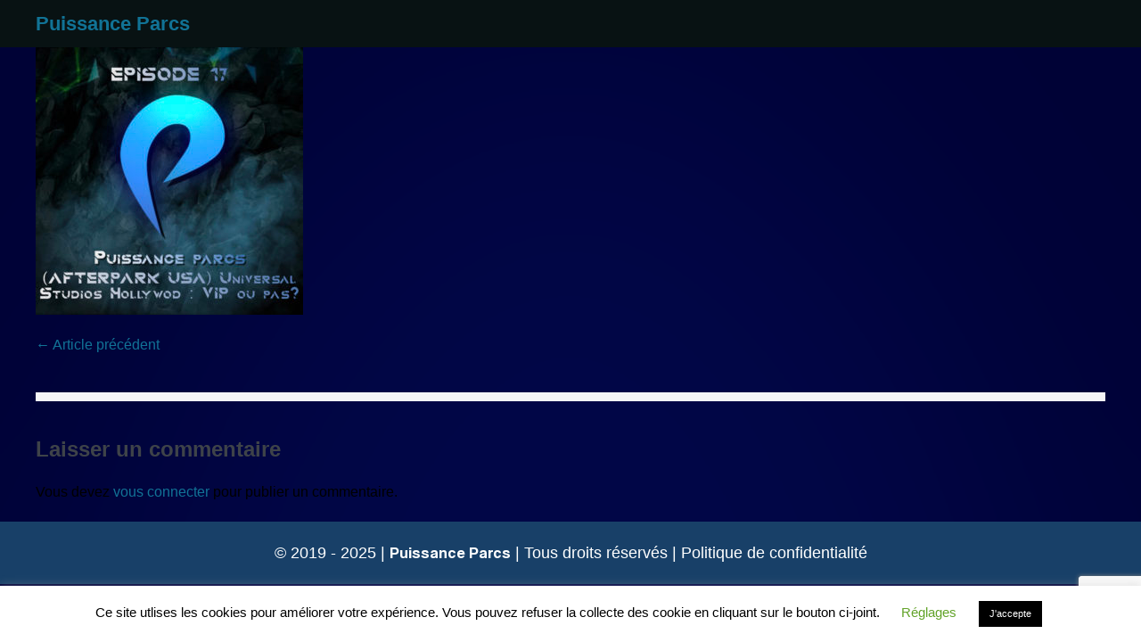

--- FILE ---
content_type: text/html; charset=utf-8
request_url: https://www.google.com/recaptcha/api2/anchor?ar=1&k=6LeTdpIeAAAAAP3zMIIZRgVZcWJW61mcBpIzn_0d&co=aHR0cHM6Ly9wdWlzc2FuY2VwYXJjcy5mcjo0NDM.&hl=en&v=TkacYOdEJbdB_JjX802TMer9&size=invisible&anchor-ms=20000&execute-ms=15000&cb=b0e8z4v2h6r0
body_size: 44955
content:
<!DOCTYPE HTML><html dir="ltr" lang="en"><head><meta http-equiv="Content-Type" content="text/html; charset=UTF-8">
<meta http-equiv="X-UA-Compatible" content="IE=edge">
<title>reCAPTCHA</title>
<style type="text/css">
/* cyrillic-ext */
@font-face {
  font-family: 'Roboto';
  font-style: normal;
  font-weight: 400;
  src: url(//fonts.gstatic.com/s/roboto/v18/KFOmCnqEu92Fr1Mu72xKKTU1Kvnz.woff2) format('woff2');
  unicode-range: U+0460-052F, U+1C80-1C8A, U+20B4, U+2DE0-2DFF, U+A640-A69F, U+FE2E-FE2F;
}
/* cyrillic */
@font-face {
  font-family: 'Roboto';
  font-style: normal;
  font-weight: 400;
  src: url(//fonts.gstatic.com/s/roboto/v18/KFOmCnqEu92Fr1Mu5mxKKTU1Kvnz.woff2) format('woff2');
  unicode-range: U+0301, U+0400-045F, U+0490-0491, U+04B0-04B1, U+2116;
}
/* greek-ext */
@font-face {
  font-family: 'Roboto';
  font-style: normal;
  font-weight: 400;
  src: url(//fonts.gstatic.com/s/roboto/v18/KFOmCnqEu92Fr1Mu7mxKKTU1Kvnz.woff2) format('woff2');
  unicode-range: U+1F00-1FFF;
}
/* greek */
@font-face {
  font-family: 'Roboto';
  font-style: normal;
  font-weight: 400;
  src: url(//fonts.gstatic.com/s/roboto/v18/KFOmCnqEu92Fr1Mu4WxKKTU1Kvnz.woff2) format('woff2');
  unicode-range: U+0370-0377, U+037A-037F, U+0384-038A, U+038C, U+038E-03A1, U+03A3-03FF;
}
/* vietnamese */
@font-face {
  font-family: 'Roboto';
  font-style: normal;
  font-weight: 400;
  src: url(//fonts.gstatic.com/s/roboto/v18/KFOmCnqEu92Fr1Mu7WxKKTU1Kvnz.woff2) format('woff2');
  unicode-range: U+0102-0103, U+0110-0111, U+0128-0129, U+0168-0169, U+01A0-01A1, U+01AF-01B0, U+0300-0301, U+0303-0304, U+0308-0309, U+0323, U+0329, U+1EA0-1EF9, U+20AB;
}
/* latin-ext */
@font-face {
  font-family: 'Roboto';
  font-style: normal;
  font-weight: 400;
  src: url(//fonts.gstatic.com/s/roboto/v18/KFOmCnqEu92Fr1Mu7GxKKTU1Kvnz.woff2) format('woff2');
  unicode-range: U+0100-02BA, U+02BD-02C5, U+02C7-02CC, U+02CE-02D7, U+02DD-02FF, U+0304, U+0308, U+0329, U+1D00-1DBF, U+1E00-1E9F, U+1EF2-1EFF, U+2020, U+20A0-20AB, U+20AD-20C0, U+2113, U+2C60-2C7F, U+A720-A7FF;
}
/* latin */
@font-face {
  font-family: 'Roboto';
  font-style: normal;
  font-weight: 400;
  src: url(//fonts.gstatic.com/s/roboto/v18/KFOmCnqEu92Fr1Mu4mxKKTU1Kg.woff2) format('woff2');
  unicode-range: U+0000-00FF, U+0131, U+0152-0153, U+02BB-02BC, U+02C6, U+02DA, U+02DC, U+0304, U+0308, U+0329, U+2000-206F, U+20AC, U+2122, U+2191, U+2193, U+2212, U+2215, U+FEFF, U+FFFD;
}
/* cyrillic-ext */
@font-face {
  font-family: 'Roboto';
  font-style: normal;
  font-weight: 500;
  src: url(//fonts.gstatic.com/s/roboto/v18/KFOlCnqEu92Fr1MmEU9fCRc4AMP6lbBP.woff2) format('woff2');
  unicode-range: U+0460-052F, U+1C80-1C8A, U+20B4, U+2DE0-2DFF, U+A640-A69F, U+FE2E-FE2F;
}
/* cyrillic */
@font-face {
  font-family: 'Roboto';
  font-style: normal;
  font-weight: 500;
  src: url(//fonts.gstatic.com/s/roboto/v18/KFOlCnqEu92Fr1MmEU9fABc4AMP6lbBP.woff2) format('woff2');
  unicode-range: U+0301, U+0400-045F, U+0490-0491, U+04B0-04B1, U+2116;
}
/* greek-ext */
@font-face {
  font-family: 'Roboto';
  font-style: normal;
  font-weight: 500;
  src: url(//fonts.gstatic.com/s/roboto/v18/KFOlCnqEu92Fr1MmEU9fCBc4AMP6lbBP.woff2) format('woff2');
  unicode-range: U+1F00-1FFF;
}
/* greek */
@font-face {
  font-family: 'Roboto';
  font-style: normal;
  font-weight: 500;
  src: url(//fonts.gstatic.com/s/roboto/v18/KFOlCnqEu92Fr1MmEU9fBxc4AMP6lbBP.woff2) format('woff2');
  unicode-range: U+0370-0377, U+037A-037F, U+0384-038A, U+038C, U+038E-03A1, U+03A3-03FF;
}
/* vietnamese */
@font-face {
  font-family: 'Roboto';
  font-style: normal;
  font-weight: 500;
  src: url(//fonts.gstatic.com/s/roboto/v18/KFOlCnqEu92Fr1MmEU9fCxc4AMP6lbBP.woff2) format('woff2');
  unicode-range: U+0102-0103, U+0110-0111, U+0128-0129, U+0168-0169, U+01A0-01A1, U+01AF-01B0, U+0300-0301, U+0303-0304, U+0308-0309, U+0323, U+0329, U+1EA0-1EF9, U+20AB;
}
/* latin-ext */
@font-face {
  font-family: 'Roboto';
  font-style: normal;
  font-weight: 500;
  src: url(//fonts.gstatic.com/s/roboto/v18/KFOlCnqEu92Fr1MmEU9fChc4AMP6lbBP.woff2) format('woff2');
  unicode-range: U+0100-02BA, U+02BD-02C5, U+02C7-02CC, U+02CE-02D7, U+02DD-02FF, U+0304, U+0308, U+0329, U+1D00-1DBF, U+1E00-1E9F, U+1EF2-1EFF, U+2020, U+20A0-20AB, U+20AD-20C0, U+2113, U+2C60-2C7F, U+A720-A7FF;
}
/* latin */
@font-face {
  font-family: 'Roboto';
  font-style: normal;
  font-weight: 500;
  src: url(//fonts.gstatic.com/s/roboto/v18/KFOlCnqEu92Fr1MmEU9fBBc4AMP6lQ.woff2) format('woff2');
  unicode-range: U+0000-00FF, U+0131, U+0152-0153, U+02BB-02BC, U+02C6, U+02DA, U+02DC, U+0304, U+0308, U+0329, U+2000-206F, U+20AC, U+2122, U+2191, U+2193, U+2212, U+2215, U+FEFF, U+FFFD;
}
/* cyrillic-ext */
@font-face {
  font-family: 'Roboto';
  font-style: normal;
  font-weight: 900;
  src: url(//fonts.gstatic.com/s/roboto/v18/KFOlCnqEu92Fr1MmYUtfCRc4AMP6lbBP.woff2) format('woff2');
  unicode-range: U+0460-052F, U+1C80-1C8A, U+20B4, U+2DE0-2DFF, U+A640-A69F, U+FE2E-FE2F;
}
/* cyrillic */
@font-face {
  font-family: 'Roboto';
  font-style: normal;
  font-weight: 900;
  src: url(//fonts.gstatic.com/s/roboto/v18/KFOlCnqEu92Fr1MmYUtfABc4AMP6lbBP.woff2) format('woff2');
  unicode-range: U+0301, U+0400-045F, U+0490-0491, U+04B0-04B1, U+2116;
}
/* greek-ext */
@font-face {
  font-family: 'Roboto';
  font-style: normal;
  font-weight: 900;
  src: url(//fonts.gstatic.com/s/roboto/v18/KFOlCnqEu92Fr1MmYUtfCBc4AMP6lbBP.woff2) format('woff2');
  unicode-range: U+1F00-1FFF;
}
/* greek */
@font-face {
  font-family: 'Roboto';
  font-style: normal;
  font-weight: 900;
  src: url(//fonts.gstatic.com/s/roboto/v18/KFOlCnqEu92Fr1MmYUtfBxc4AMP6lbBP.woff2) format('woff2');
  unicode-range: U+0370-0377, U+037A-037F, U+0384-038A, U+038C, U+038E-03A1, U+03A3-03FF;
}
/* vietnamese */
@font-face {
  font-family: 'Roboto';
  font-style: normal;
  font-weight: 900;
  src: url(//fonts.gstatic.com/s/roboto/v18/KFOlCnqEu92Fr1MmYUtfCxc4AMP6lbBP.woff2) format('woff2');
  unicode-range: U+0102-0103, U+0110-0111, U+0128-0129, U+0168-0169, U+01A0-01A1, U+01AF-01B0, U+0300-0301, U+0303-0304, U+0308-0309, U+0323, U+0329, U+1EA0-1EF9, U+20AB;
}
/* latin-ext */
@font-face {
  font-family: 'Roboto';
  font-style: normal;
  font-weight: 900;
  src: url(//fonts.gstatic.com/s/roboto/v18/KFOlCnqEu92Fr1MmYUtfChc4AMP6lbBP.woff2) format('woff2');
  unicode-range: U+0100-02BA, U+02BD-02C5, U+02C7-02CC, U+02CE-02D7, U+02DD-02FF, U+0304, U+0308, U+0329, U+1D00-1DBF, U+1E00-1E9F, U+1EF2-1EFF, U+2020, U+20A0-20AB, U+20AD-20C0, U+2113, U+2C60-2C7F, U+A720-A7FF;
}
/* latin */
@font-face {
  font-family: 'Roboto';
  font-style: normal;
  font-weight: 900;
  src: url(//fonts.gstatic.com/s/roboto/v18/KFOlCnqEu92Fr1MmYUtfBBc4AMP6lQ.woff2) format('woff2');
  unicode-range: U+0000-00FF, U+0131, U+0152-0153, U+02BB-02BC, U+02C6, U+02DA, U+02DC, U+0304, U+0308, U+0329, U+2000-206F, U+20AC, U+2122, U+2191, U+2193, U+2212, U+2215, U+FEFF, U+FFFD;
}

</style>
<link rel="stylesheet" type="text/css" href="https://www.gstatic.com/recaptcha/releases/TkacYOdEJbdB_JjX802TMer9/styles__ltr.css">
<script nonce="kgcTEA2KN-SVDpYDZF6AAg" type="text/javascript">window['__recaptcha_api'] = 'https://www.google.com/recaptcha/api2/';</script>
<script type="text/javascript" src="https://www.gstatic.com/recaptcha/releases/TkacYOdEJbdB_JjX802TMer9/recaptcha__en.js" nonce="kgcTEA2KN-SVDpYDZF6AAg">
      
    </script></head>
<body><div id="rc-anchor-alert" class="rc-anchor-alert"></div>
<input type="hidden" id="recaptcha-token" value="[base64]">
<script type="text/javascript" nonce="kgcTEA2KN-SVDpYDZF6AAg">
      recaptcha.anchor.Main.init("[\x22ainput\x22,[\x22bgdata\x22,\x22\x22,\[base64]/[base64]/[base64]/[base64]/[base64]/[base64]/YVtXKytdPVU6KFU8MjA0OD9hW1crK109VT4+NnwxOTI6KChVJjY0NTEyKT09NTUyOTYmJmIrMTxSLmxlbmd0aCYmKFIuY2hhckNvZGVBdChiKzEpJjY0NTEyKT09NTYzMjA/[base64]/[base64]/Ui5EW1ddLmNvbmNhdChiKTpSLkRbV109U3UoYixSKTtlbHNle2lmKFIuRmUmJlchPTIxMilyZXR1cm47Vz09NjZ8fFc9PTI0Nnx8Vz09MzQ5fHxXPT0zNzJ8fFc9PTQ0MHx8Vz09MTE5fHxXPT0yMjZ8fFc9PTUxMXx8Vz09MzkzfHxXPT0yNTE/[base64]/[base64]/[base64]/[base64]/[base64]\x22,\[base64]\\u003d\x22,\[base64]/Duns/wobDmH1Yw5tSwoPCmnvDnhp9FWjDgsOgWG7Dt10dw43DphbCmcOTdsKHLQpdw4rDgkLCnHVAwrfCmMO/NsODNMOnwpbDr8OCQlFND1LCt8OnJSXDq8KRKMKUS8KacDPCuFBewpzDgC/CoGDDojQTwp3Dk8KUwq3DvF5YesOcw6wvECgfwotkw4g0D8Olw703woMEPm9xwq1XesKQw6PDjMODw6YXAsOKw7vDqsOkwqotKzvCs8Krb8KLcj/DpjEYwqfDly/CowZmwrjClcKWAsKfGi3CtMKXwpUSDsOxw7HDhSYkwrcUMMOjUsOlw5rDscOGOMK3wpBABMO2KsOZHWRiwpbDrTjDvCTDvgjChWPCuBFjYGQgZlN7wprDssOOwr1aVMKgbsK4w4LDgXzChcKzwrMlPcK/YF9Cw4c9w4glJcOsKiU+w7MiLcKzV8O3YS3CnGpZbMOxI0PDjClKG8O2dMOlwrV2CsOwbcOWcMOJw74ZTAAoQCXCpEHCtCvCv3Z7E1PDrcKGwqnDs8O7FAvCtDXCg8OAw7zDpRDDg8Obw6lFZQ/CoUd0OG3CucKUemhIw6LCpMKeUlFgccK/UGHDlcKiXGvDhcKNw6x1FXdHHsOrLcKNHC1DL1bDlH7Cgio2w6/DkMKBwpV8Sw7CvlZCGsKpw77CrzzChXjCmsKJUsKswqoRE8K5J3xew6J/DsO/EwNqwpfDhXQ+XVxGw7/DhWY+wowcw5kAdH8MTsKvw4FJw51ia8Ktw4YRBsKDHMKzES7DsMOSWw1Sw6nCoMOzYA8gCSzDucOSw6R7BQ87w4oewozDqsK/e8O0w6Urw4XDrFnDl8KnwpHDt8OhVMOiXsOjw4zDocKjVsK1UsKowrTDjBnDpnnCo0N/DSfDgsOlwqnDng3CisOJwoJkw7vCiUI7w6DDpAcHbsKlc0PDt1rDnxDDribCm8Kfw7c+TcKmXcO4HcKSPcObwovCgcK/w4xKw5p7w55oX2PDmGLDvsKMOsO3w68xw5fDmHjDjMOAKEEbNMOhHcKJDzfChsOQMxcvFMKiwrJ4KmfDukdHwr8SXsKxOkopw5nDv2/[base64]/CsEVUSFtMLsOrwpbDhHdlw6UJU8K9EMOLwo7DtUvDkjDCosOdf8ODdRzCpMKawr3CvnkTw5xUwrJHN8Kewq0IYiHCj2AaeBZgasKhwpjChSlwYkQdwrLDusKSXMOiwrbDlUnDoXDCgsOywqAraxdfw4YIGsK6AcKHw7LDlUsqRsOswqt/WcOQwpnDiCnDh1jCqX0GU8Oew4MuwqNCw6IlQwfCq8OpYE8ZI8KpelgEwoshLVzCocKCwqpGQsOtwoU/wq7CmsK9w6QuwqDDtCbCjMKowqQxw5XCicKJwrxNw6I5VsKaYsKpOi8IwrvCu8K5wqfDnlTDlEMkwqzDvjoiMMKCXUsPw7tcwpRXE0/Dl1NAwrFHwqXCh8OOwqvCnX81YMKQw6nDv8KaTMOYbsOEw5AWw6XCh8OCTMKWRsOzTMOFaDrCrUpvw5LDrcOxw7DCmQPDnsOOw7FgUULDnEMsw4MgVQTCojbDgsKheU1zSMOXCsKEwovDvWVxw67Chw/[base64]/w7JAwprDsn4owqTCvjstM8OUwr7CosK9b3rCt8OQBcOsOcKJNzwNakDCjMK4e8KTwqxlw4nCrBImwqo7w7vCjcK+YEdwRhoowp/DjynCl23ClFXDqsOnMcKQw4TDlQTDicKwSDbDlzJNw6QSb8KZwpnDusOsDMOewozChsK3LWrCqF/CvCvCmGTDqCoOw5AuVsOWfsKIw7IiYcKLwrvCj8Kww5Y+K2rDlMOyNGtNBsO5a8OHVg3CukXCo8O/w4sqaWvCjw1NwqgUOcO8XnlbwoPCsMOTI8KhwpLChyVyLcKQcFw3TMOgchDDjsK9aVzDqcKnwoBrU8Kxw4XDkMOcOXMpYiLDhFdrasKfahbCs8OXwrPDlcOBFcKvw55QYMKNYMOFanJQKDHDri5vw6YwwrrDq8O5C8ORQcO4c1xIVDbCuxgDwojCvWnDhnoecXJow6B/ZMOgw4QZTRbCg8OdZcK9VMOQM8KDTE9HbF3DnkTDvcOmYcKlYcOswrHCvBHClcKSTjcOX2PCqcKYVy8nE2wxGcKcw77Dkh/Cl2LDrDgJwqMEwpbDqwXCixdCScO0w7PDqRvDvsKCEDjCnThlwqnDscOBw5s8wqRrU8Otw5HCjcKsBlcOWC/Cl34OwpI7w4d+McKYwpDDmcOSw54uw4ECZyMzR07Co8KfAzjCnMOlQ8OEDmrCo8K1wpXDucKQNMKSwr1fUVM1wrHDjcOqZHnCncOXw7HCi8KvwrgXOsKMfUwsJUVULcOAesK3esOsXx/CoxPCu8OSw7t/Gj/[base64]/DncKhw5XCq3HDt8KzEcKnwrHCu8KUeCfDkMKUwoXCmznCiX0Bw7LDhQMNw7tmYhbCs8Kjw4bDmXfCtjbChMK2wrNQw6kTw5EbwqkswrbDtRFpLsOlbsOTw6LChGFfw6xxwp8PdMOiw7DCumjCnMK7MMOsYcKAwrnDsU/DoipqwpfCvMO+w7UHwoFOw5nCsMOfTBvDh0dxJU/DpA/CmFTDqDR4OhDCmMK/Lw5awqTCm0/[base64]/[base64]/DoELCn8KOw6zCnnl5QMKcwo91w7DDmmbDjsKqwqkIwp8yaHvDjU4jADXDncKiQsOYIsORwoPDrBN1W8Ogwoh0w6DCk3pkZ8Odwrhhwq/Dt8KMwq1vwoAZPwRuw4QsKS3Cv8K9wq4cw6jDpkE1wrQHEgBLR3TCr05/w6XDisKzcMKgCMODVUDCgsKYw6fDiMKOwqhbw4JrHifCphjDqw5jwqHCiWU6C0DDqxlNQR8Ww6rCjcKuwqtVw6PChcK9GsO7MMKGDMKwIHZuwozDsjvCujXCpyHCiGjDusK1KMOJAXoXIRJuCMOZw6V5w6BcR8KfwrPDvkEZJx5Vw5/CiTJSSmrCvT4jw7fCjQAkUMKTQcKIwrfDl2JLwqUyw6/[base64]/JS7DkAoRwqXCh8OcJWpla2w/[base64]/DsMOmwqB+Kkl4w7MmQVjDscK2Wxcbbk0nYEJmDR5fwrt4wqrClhU/w6wJw5oGwo9bw6Qdw6EYwqIow7/DkwzCozVjw5jDqEVDIjQ6ZicYw4BTbFAVWjTCmcObw7LCkmDDqD/CkynCq1ZrAUF5U8OywrXDli16esOaw5dLwoDDg8KAw7B+wqYfAsKJX8OpLSXCn8Kww6FaEcK3w59iwqfCoCbDmMO1JSbClloxPVDCrsOiQcK2w4cSw5DDgMOcw5PCqsKgNsOvwqV7w5bCkRzCsMOKwqXDrMK/wqNFwq5/WmlpwpUKLsOkNMOzwqIvw77CpsOSw64VOi7Cp8O2w5rCtQ3DpcKoCcKKw4PDjcO1w6/DgcKow63Dmw0bJF4ZAMOxTzfDpDfDjWYLUkc0U8OBw5PDrcK3ZsKDw5MxFsOGH8KiwrgPwqUOfcKqw6oPwoTCgFUsRmQdwpHCqn7Dm8KiOWvCgsKew6Ixwp/Ct1zDplo5wpERHMOJw6c4w5cjczLCkMO3wq4LwrTDuH3CnHNUAkPDgsKiMRgKwqcgwqNWXyXDpj3DgMKWw7wMw4zDmAYfw6Q1wp5tN2HCncKmw4Adwoo4wrMJw5lhw549w6gwbFwIwqvCv17DhMOcwp/[base64]/DlWHCt2vCviDDiH8pOzXCicK2wq1aKcKBHTJWw7Yxw5wxwqTCqFUKAMKcw6/[base64]/[base64]/CpcOTwpzDt8KVdU3ChcO2UAQwLXg5w7vCjMKzaMKBbG/CqcOiRlNPbCQEw6wuQcKKwoLCtcObwoZrfcOVJEg4wrrCjzl3fMK7wqDCrm0+aRJvw63DmsOwEMOsw6jCmxBiS8KYTA/DtlLCsh0Mw6UkTMO+fsO1wrzDo2PDgEg6T8OcwoZcQ8O3w4vDkcKUwpxHKkYNwojDssOXYAxvFjzCgQxbbcOeLMK7JFxIw6vDvAPDmsO/WMODYcKSNsO5S8KYKcOGwrF1wqxgPDDDkAAVFEXDlifDji8KwpMSDixLeWUbcSfCnsKMUsO9L8Kzw7LDnynCgibDksKdw5rDgSliwpPCo8OPw4ZdFMKcQMK8wqzDuhXDswXDgixVOcKzXQjDlwAqRMK6w5EawqkFQcKLPSsuw7/DhCNBZ18/[base64]/ChyFPw5bDlmfCqFHCtG8Hw7s3woDCpWNLBEvDvEvCncKbw59iw5FrOMOww6DDgnnCu8O1wqlBw5vDo8Ovw6vDmg7Do8Ksw6M0UcO3Sg/DscOUwoNTaGJ/w6QvTsO9wq7CqnvCr8Oww5jCiwrClMO1cRbDgXXCvyPCkzt0NMOTe8OsecKCS8OEw4FAcsKed2NYw5tMM8KIw7fDsDcnQkN/fUoMw5nDvsKyw54jd8OwYik/WydVYsKdIgxcBnttJgRNwqgrRsO7w4MqwqbCucOxwrtnaQoXOsKSw6hawr3DucOGf8OmT8ORw4/CiMOZD0UEwofClcKnCcK7a8KswpTCmMOkwp0yQmkgLcOXHxctNx4swrjCgMKtTxZyDGwUEcK/[base64]/DuyrDtAEzw6fCucOtEsOiw7xiwrU+woDDucKCSn1TcnBpwoHDosOdw54ewrbDpFLCng52G2bCvcOAbUHDuMOOHV7Dg8KLcU7DkSjDh8OtCjrCjFnDq8K+wrdvfMOKJV5pw6VLwo7Cg8K/[base64]/[base64]/DqR0Zw7HCqDIWwpzDhE3DglgSw6zCncO0wrNNNQPDucOUwrwvCcKEQMKiw7BSIMOUahU4LW3CusKLf8OmZ8OsKQYEScK6acOHWU58aibDk8ORw5okbsOlRBM0S2J5w4jDsMOoEEvDsyzDuQHDlD/CoMKFw5A0McO1wr3CjDjCs8OkUQfDsX1CDzNOScKHT8K8WB/Cuw5dw5MsKS7CocKbw4nCl8OvJQJZw4LDl2sRaDXCgMKkwqnCqsOFw5/DnsKYw77DgMOYwpxQck/[base64]/Dl1IbwpDDs8Kbw7zCr8OOJMOhwo3DhsK/wpl4OsKyKxJOw6/DjsO6wr7CnnI6JzghQ8KWKWbDkMOTfSPDj8KewrbDpcKiw6rChsO3asKpw5PDkMOqYcK1dcKSwq8xDnHCj1BXUsKKw4vDpMKSZcOjdcO7w6k+IU/CgUrDmC9ofA1tWjxwM3cKwqoVw58CwrnCrMKbB8Kaw7DDkVxiNV8OccK1fQXDjcKww4LDkMKYbSTCoMKrNmDDjMObC2jDoy9iwo/CpWkdwo3DuC9fNxfDi8OhU3QaSiR8wonDmlNOEB87wp5ILsO8wqoNXcKAwosFw6IpX8OEwq/DhlYGwr/DiG3CncK+YjfCvcK/WsKXHMKGw53Dn8OXMGYuwoHDogJ7RsKRwo4DNxnClg5Yw6MQbT9pw4DCuTZCw7LCmMKdDMKzwqjDnyHDu0h+w4bDsH8veB5sQlfClQogEsOCJljDnsOYw5ILenRzw64MwqQPVXfCpsKPD0tSLjIZw5TChMOhIC3CrH/[base64]/DuMKiWMKawot0wr/DvRN6UX7DugnCmH1Icns7wozDoEzCh8O0JzbCnsK/QsKAUsKjMmbChcKiwrLDlsKPDhDCu1HDt0k2w6zCu8KQwpjClMOiw792RFvCpsKGw6suB8KTw47CkhXDpMOMw4HDr2lVS8KGwqEYUsO7wqjCvSdHBgHCoFAcw7zChcOJwogAQG3Cmw9kwqfCi3McBUfDuWBwfMOtwrt9BMOZcjJgw5nCqMO5w7nDvsK7w5vDs0TCisO/wq7CqxHDmcK7w6zDncKIw6NDSyLDoMKhwqLClsObM0wyQ2jCjMOwwpA/LMOze8OTwqtDZcKdwoB7wr7Du8Kkw6HDncKvw4rCsF/Dh37Cr17Dg8KlSMK5VMKxfMOvwp/DtcOxAkPCs01VwrUHwqg7w7fDgMKBwolXw6PCqSo/[base64]/[base64]/OsK7wqDCv33Ct8KCw63CscOzfsO2wo3DmsOzNnjCucKmKcOwwo8PJyoAFsO9w7lUA8OUwqbCly/DrcKQaAbDslHDucK0JcOnw7jDhMKCw6MDw5crwrIxw5AtwqbDgVpMw4HDrMOjQ11Bw74dwotLw7cXw6heNsKowprCrxdvGcKVfMOaw4HDkMKNaCbCi2rCqsOiMMK6fmnCmsOgwqHDtcOcS1nDtEASwqE/w4vCvUhSwpZvWgHDlMKYAcOUwpjCkR8swqE4DRHCoBPClzQvB8O4Kj7DkgjDhFXDp8K6c8K5L2fDvcOVQwYCesKFV17Cr8KKYsK1cMKxw69aNQjDhsOHXcKRSsOlw7fDh8KIw4nCqU/DglZGGcOLZT7DncKiw7EiwrbCg8Kmw7/CpyIJw6YewoTCphnDjSllRDFsL8KNw5/Dn8O9WsK/YMOSF8OyMxgDAiRsXMKWwotdHy7Ds8KHwrbCoHgkw7TCnHpIMcKqFgfDv8Klw6LDtsOKbAdEMcKAbHvCrVIQw4zCg8OSGsO0w5DCqy/CpwjDiUXDuSzCksKhw5bDlcKgwpstwoLCjWHDrcK2Bi5Uw7pEwq3DmsOuwp3CnMOcwoV9wqDDsMK6IlPCvGHDiH55F8KtV8OlGX5SbRXDs3Ujw6Q/woLDm00qwq0xw49fHx3DqcKkwpbDmsOObsOOOsO8S3LDoXjCo0/CmMKvJCTCnMKAGio4woHDuUzCucKzw5nDoBzCiWYNwoREVMOoRXsZwqQDEyXCiMKhw45vw7wPZDPDkXV/wrQIwqXDrGfDlMK3w5xPBRDDsTTCicKnFcK/w5Ryw7szFcOGw5fCogHDjjLDrsO6ZMOtDlrDtRwOAsOLIUoww5nCssOzeBnDt8K2w7cdRDLDh8KYw5LDvMOSw698HVzCkSbCisKFODlTFcOMQMKxw6zCq8OvK3siw54fw7LCjMKQUMOwT8KZw6gCWwTDi04+QcO8w79/w43DscOjTMKbwrrDigFYeUbDscKNwqjCkTPChsO0bcOJdMOSaQjCtcOkwpzDj8KXwr7DvsK/cz/DiWg7wqsuVMOiC8Ogd1jCiDI9JgUCwqvDikIicDZZUsKWU8KcwooxwrN8QMKTYyvDr1rCt8KGS0DCgRY4JsOYwqvCtW/[base64]/CgcKqwrnCkcOmdGzDrMKmwq4bHMOJw4nDv1Y6wpwKFyAnwo5ww5fDhMOpRBY/w5REw4DDh8KiN8Krw75FwpAFLcKUwpwgwrfDkDF2Oz5JwoAlwp3DlsKRwrDCr09Iwq1rw67Cu0jDhsOlw40dUsOjOBTCsT4iXHHDgMOWAMKJw6F5RizCqSsLWsOnw4DCp8Kjw5vDsMKAwq/CjMO4KFbCnsOJacO4worClh1nLcODw5zCkMKlwo7DoXbCr8OmTyByasOuLcKIaBZyQsOqHQHCrcO0UVczwrRcekMkw5zCtMOUw6TCscOxfwcYwp8uwrY5w7nDoC83wr0twrnCpsOdT8KXw4nClnrCkcKyGTcNfMOTw7TChng6fALDmGLDjR8Rwp/ChcK1OSHDkjZtPMOOwpzCr1fDo8OAw4Rhwq1rdV8yEyNgw67CvcKhwoptJmPDiRnDmMODw5bDsQjCq8O9My/CksKxGcOcEsK/wpPCpgTCmsKzw6rCmT3Dr8O/[base64]/DqMOBGWYhw5fDksKww53DgifCrcOaLyRxwqB/bSs+w6/DuTs/[base64]/w5TDmsO+w6vCgMKLwqPDgC0xwqjCq8Oxw6xAJsKbwpNTw7zCsUvCmcOiw5HCrCI2wqxFwr/[base64]/CgsOgw7IjwpVhIMOwDcO3bsKlwqJ1Xg5ONMKtUcOrwqfCtGtRO1jDmcKePEFpBMKpWcOEUwJXOMOZwq9Vw5BbM3DCiW5Jwr/DnzFMVjRGw6XDvsKkwpYGJFzDvMK+wos1Xgd1w4MMw4dbOMKOZQLCp8OUw4HCtywmLsOuwqM8wqg/K8KKLcOyw7B7VEI/BMO4wrDCvTbCji5hwpJyw7rDu8KFw6pCXFLCskl/w5AIwpnDo8K9JGgcwq7ClU8XBA0kw4fDgMKeR8Otw5XDhcOEwqDDqsKpwpoNw4ZPKyMkeMOKwq3CogMrw5LCt8KTOMK/wpnDtsKswobDv8OtwrrDqMKywrzClBfDkmvCg8KSwoJgfcOTwp0nFlbDkBQtIAnCvsOjWcKUDsOrw4/Dh3duJMKtMWjDhsOvWsOEwp40wohww68kJsKHwrgJf8OEUCxBw61Sw7XDmAbDhENsAkrClUPDmyBDw44/wpfCj3Q2w6LDmMK6wok5CVLDhkbDtMOIDyHDlcO9wohDNsOmwrbDsSd5w51LwqLCgcOpw7IfwoxhPEvCshQ7w4hywpbCicOHGEnCnWk9Gk/CvMOLwr8Ew7rCgCjChcO0w7/Cp8KkKUATwoBGw5kKDMO4fcKSw63CocOHwqPCj8KLw5YgYBjCh0BEME1Pw6d4PcKqw4tPwqJuwqXDuMKmQsO/AGLCkCHCnlvCm8ObY08+wpTDt8OAd07CpHkzwrfCtsK8w4PDpk0wwqc5AE3ChMOpwoRuwqpzwodlwqvCgjPDpsOjeD7DvEcAARXDuMO1w6jCtcK9Zk50woDDk8Opw6xow6NAw4V/CmTDjg/DgMOTwp3DiMKuwqsdw6rCrhjCrBJ9wqbCqcKxRhxRw4YBwrXCoEYoXsO4f8OfU8O1fsOmwpTDpF7DlsKww5nDo0pPB8KxJsKiHUPDllppOsKJC8KfwrfDqSMjXCnCkMKRwqHDqMKGwrg8HwHDrA3CiXIBH3I4wqNsEsKuwrbDk8KPw5/CucKIwovDqcKLasK1w4QsAMKbJT84QWjCocOrw6Z/wp9ZwoU/acOhwoLDigQcwqEqOFBXwrFHwqJOB8OaNMODw4DCg8Ozw5h7w6HCqsO/wpzDscOAbhfDvgDDhhUxXhZ7CGXCnsONOsKwdsKCSMOANsO3a8OQG8O3w7bDvh03RMKxQGZWw5LCvkTClMOnwoLDoSbDrUt6w5sVwqnDp3QiwqDDp8KbwqfDtTzDl1rDuWHCgHFBwqzChGQpaMK0cw3Cl8OPOMKjwqzCuB41BsK6En/DvG/CgBAgw4Q0w6PCrBXDuVDDqXfCsGdXd8OAKcKoIMOkeFzDgcO6w6Yew4HDrcKEw4zCp8OawojCqsOTwprDhsO3w5gjZ3plaFDDvcONEGcrwqFlw75xwr/Cm1XCjsObDkXCtiTChVvCsFRHZzjDjy1ubHU4wpUmw7YSbzLDvcOEwq7DqMKsMjNxw5JyGsKqw4Y5wp9aX8KKw4bCmDQUw5NDwqLDkgxuw6hdwpjDgxLDrW/[base64]/DnTh5LMOywqhww7zDkV3CjsOKwqDDo8KpPUHCrMKYwp0hwo3CjsKvwp8oasKzcMO1wr3Co8OSw4Vkw4k1NcK0wr/CrsOwBMK8w58WOMKGwrlKXRDDqTrDhcOzTsOONcObwpjDq0M0YsOCDMOowplAwoNOw4lowoBSFMKWVFTCsGd7w4w6FFZGKmLDl8KUwpBNNsOJw4bDiMOBw7pcWTlAFMOJw4R9w7VICQUCfmDCmMK/PnbCrsOKw7cfFBTDrMKxwrHCjDDDlx3DjcK5GUvDqANLEVjDjcOTwr/Cp8KXeMOzF0lWwqsGwr3Dk8OKw4fDs3AEXX93JBxLw555wr0xw5YSZ8KLwoZFwpUowp7CgcOGHcKEMz5vXGHDn8OMw5NRLMKVwqRqasKowqJBIcO3BsO5X8OrDsKgwoLDqyXCoMKxW2c0T8ONw4E4wo/Cj0tTb8KUw6c2OULCqRwLBgcKQTjDusKGw4LCrSDDm8OAw5NCw40Gwod1HsKOwqp5w7AXw4zDuEVyeMKBw6Qcw4wCwrbCq08xLybCisOoEw87w5bCiMO0w4HCl33DhcK1LyQhIFUwwoQzwpjDqD/CnXduwpBSUW7CqcKsb8KsV8K7wqLCrcK5wqjCmA/DuEEZwr3DqsKmwqtxS8KeGm3Cq8OSf1/[base64]/CuAPDk8OewqlRScOoHsK5fcKyw7ZywrxmwqVTw65Rw7Q4wpUcNnVjJcK6wqtLw5bCmwEoPjEDw7TChhgjw7QIw4kewqPCjsKUw7XCinFEw4sfesKIPMOkbcKRYMK6bB7CpCR8Wy9/[base64]/CkcObcsOGwolXEcKWw7zDoMKSwrTCu8OZwqXCn1LCi8KRWsKEAcO+RMOUwpoGScOXwqdew5h2w5ItR3XDvMKbbcOeLT/Cn8KVw6TCpQw1woAnc3ogworChjbCocOFwooEwoF1SX3CucOkPsO7SDR3HMKNwpfCuFnDsmrCosKqV8K/[base64]/[base64]/[base64]/Dv8OfN3XCsEbCgcO6e13CqHzDrcO9wp1KwpDDr8OEKHvDjWE3MTjDicOMwr7Dh8O+wpNaSsOGZsKXwqdEDCl2UcOWwpkaw7R6P008LhoZZ8O4w7kUUygRclTCicO+PsOMwprDll3DjMKUah3CrTLCoHwAcMOFwqUrw57CpMOcwqwnw6dcw4RtSFYdaU02Hm/DqsK2SMKZdz0YMMKnwrg/RsKuwqJqScOTGiZ2w5ZAE8Oqw5TCv8ObQUxhwohawrDChUrCmsKGw7pMB2TCpsKNw6TChT1KFsOOwp7DtnHClsKIw483wpdbDFfCv8KZw7PDr2bCkMOFdMOZHispwrPDrhFYYmA0w5Bcw47CpcO/wqvDhMK1wpnDgGrCo8Krw5gGw60ew4Q8R8OzwrLCpXzCo1LCm0IZXsK7FcKCeW4/w5hKb8OewqR0wrxMZsOFwp4Yw7QFB8Ogw7ImXcO2K8Krw7tNwpkSCsO3wpdJbBZXU3FDw4knBznDpFZQwp7Dk1/DjsKyTwvCrcKmwqXDssOMwqI/[base64]/wrAjwolbwqVnwoxAwpoafULDuQJcbAbCg8K/wpEIO8Owwoclw6XCjwvDpS9aw5/CrcOswqI8w7gUIMO0wr8dDwlvasK4SjzDnwTCs8KswrI9wqZAw6jCgmbCvxYKDF0cCsOpw7jCm8Ouwqh1QUZXw5IZJi/DjHUFVWQZw4wfw5ojD8KYLcKKN0XDqcK4aMOrJ8K9eFTDmFN2OBMPwr5Jwqs2Mno+EnUnw4jCrMO/NMOIw7LDrsObRsKpwq3CsjUPfsO/w6QEwrNRXnDDmV/Cv8KawoHClsKuwpvDlWh/w57DlmBxw6IfXFhodcKhRMKKPsOxwobCp8KqwprChMKLGGMtw71aKcK1wqjCuG4yacOcBMOcXMOnwp/CqcOqw6vDk2g0U8KBAMKlR38LwqbCocOYKcKNTsKKTnA3w6/CsnUJJTUxwqzCn0jDpsKzw4XDnHDCuMOEIDjCocKRHcK3wqrCunhmXsK/A8OneMKzNsOOw73CknfCmMKIWlU3wr1xJ8OzEX8zB8K3IcOVw4DDpcKcw4fDh8K/[base64]/bMKhRMO1wqjDiSrCvX/DisOAeMKxw5bCl8OLw4J5Xy/DpcKhAMKZw41dJsOtw7QhwpDCv8KzZ8OMw58LwqoIXMOZbH7CtsOzwo9Vw6/[base64]/w5HDuxJCwpQ1w7kUw4xxw5lBwod/w6Ayw6/CszDCrGXCgiDCigdDwqt0b8KIwrBSJhBJFwMSw61Ew7UEwr/CshdbQsKSL8KRY8OAwr/[base64]/[base64]/[base64]/Ch8KNw7TCpsOHRXzCoMOwLMKrwrBwwpTCg8KEEgPDvXYlfcKzwojCsF/CmG5BSX/DrsORTkbCv3vCqMOUCysMO23DpD/DjcKRZjXDjlfDssO4c8Oqw59Qw5zCncOXwpNUwrLDqylpwrHCvh/Drj3CpMONw40/Lw/Cp8KxwobCoxnDrcO8EMOZwp9LB8KZHTLCtMKowo/[base64]/CtsKSwqIqw4oeXX8IwopILk1mW8KCwpPDuCfCucOQLMKpwphfwoTDqQZYwpfDk8KLwpBgCsOPZcKHwrJqw5PDtcKvWsK7Bkwow7YFwq3CgcOTJMOSwrvCrcKAwo/[base64]/CtirCo3DCjx5dw4Eiw7zCvMO4wr3Dr8KYecKgw6bDlsOowr3DvURjaBXDq8KKSsOIwokiemNHwqlDExXDo8OFw7bDk8O/OUPChhXDnG7CgMOXwqEcEArDncOSwq5aw6XDlGYEK8K5w4kyCATDsF5/wqnCscOnBsKQV8K9w6QRCcOAw4XDrsOcw5JsaMKNw6DDkwVrbMODwpbCrHzCosKVf1lGU8OPDMKdwohuJsKuw5klfUZhw5AHwqINw7nCpz7DqcKxLH8Jwps9w41cwoADw4MGI8KUT8KOV8O5wqInw7Ibwq7DviVawrFuw5PDsj3Dnz5aVj1Yw6lPK8Kzw6/CssOHwqrDgMK5w7sxwoFiw5csw5Q5w4/ChlXCncKJMMKNZ3N4Q8Kuwo0/cMOnNFhDY8OIXDzCiwo6wrJRUsO8NWfCsS/Cv8K7HcK/w5nDnVDDjwXDgihoLMKuw6DCuWUBblHCtMO0NsOhw4MRw6xzw53CtsKUVFQKFmtWHMKRfsO+f8O1b8OSDSp9Ji5ywpsrPcKef8KnSMOmwrPDs8Otw6Q2wo/Cphd4w6Q8w5XCn8KqXcKPGEl4w5vCohozIm8YYQwbw6ROdcOww4zDlyHDuGrCu0cWKMOEI8OSw57DqcKoRU/DssOJRVnDk8KMAsOzAn0BA8Osw5PDnMKZwonDvVzDvcOWTsKrw47DgcOqRMKsA8O1w61+DTQ4wpTCmkXCo8KfQ0jDm1PCtXxtw7LDqy4RHcKFwo3CjVbCogp8w5oSwq3DlBXCsh/Dh3bDtMKXLsOVw6BSVsOcO07DpsOyw4XDsTImO8OKwqLDi1rClzdiYMKXYFbDs8KNVCrCozXDmsKQVcOkw65dBTrDsRDCoi1jw6TDgUHDisOGwo0JDRZdXEZoLB8RGMO1w5QrXVPDjcKPw7PDp8OVw6DDsEjDu8Knw43DnMObwrcubW/Dt0Utw6fDtMOyL8OMw7rDhD7Cp3s5woQTwr5EXsOjw43Cv8OBShNNGyHDpRhBwrbDsMKEw4d6T1/DqUA+w7JrQsOHwrjCqWFaw4tgVcO0wr4uwrYPbw5hwpQjBjkdKRjDl8OYw4Jrwo/ClllrBMKoScKywr4aWzHDnmUSw592AMOPwrAKOE3DpsOOwq8jTGouwrrCnFIsP3Icwp5jYcKnEcOwB2FHbMO9PQTDrC3CpDUIQgsfd8OWw6TDr2tXw70BBGJ3wpNxQBzCugfDh8KTc1dANcOGH8Oew54Zw7fDqMOzfEBYwp/[base64]/wpDCl8OjwrADw55bW2kQw47CnMOIUMOPw4JewpXDpnjCjkvCu8Ofw7TDv8O8RcKawrIYwp3CmcOawoRDwrHDpwDDojvDsE4Mwq3DhEjCrzhKdMKdQ8Ocw5pvwo7DgMOUQsKUMHNLZMOZw4DDvsOYw5DDl8OOwo3Cg8O8JsObUzvCghPDk8O7wp/DpMOiw7rDksOUFcOyw5J0Vl1KdkXDisKiasO9wq4jwqU0wrrDocONw7BPwpXCmsK5eMOOw45Kw5s8F8KhZRDCuEHCun5Pw4rCgcK2EynCqWwPFkbCgsKMYMO7woRZw4vDgMKoPjdAJMOvAGdUW8OKX3TDlghNw6/DsEtKwrjDiTfCj28zwoItwpPCosOAwpfCnCEwVcO1AsKddzwGeTvDgwHCqcKqwprDvihWw5LDkMKCNcKANcOoWcK2wp/Cuk3DqsOpw5Bpw7BJwpbCgSvCuTYTFMO3w6LDocKJwo01e8OkwqfCv8OcNgjCsD7DtDrDmWgBb0/DucOuwqduD17DrERzB34lwoJpw6/[base64]/[base64]/CqMODw43DiE/[base64]/DvlnDvMO4w7vDjsOFw4rDiQJtMzIIfcK9w6LCiQl/wqN1SAXDkCrDv8Obwo3CgAPDtFjCu8Kqw5TDm8Knw7PDszo4c8OqUcK4MR3DuiLCs1vDpsOHRDTCnEVrwp1Qw4LCiMOsCXcFwodjw63CnHnCmXfDkEHCu8OjRRHDsDIoOBgxw7J0w7TCu8OFRk1gwpEwRWwEXQ5MPWPCvcK9wo/[base64]/CsOxw7gZw4t/w6bCicOLwrQ4w4zCg8KCwqnDpcKiJcOtw4wvFkxqbsKJVVHCjEnClRTDi8KTVVEXwqVRw6knw7bClAxjw6HCtMKswpcIRcOGwpfCsUUjwoJrW2DCt0ECw7RkPTFyWxLDjyNhOXxHw6drw7ZEw7fCi8Kgw6/[base64]/[base64]/DglZvOcODwqNNGwLCu8KHwoPDk8OvNHlswofDt0LDhgYhw6YEw5VbwpnDgg8ow64ewqxRw5jDhMKQw5VpSRFoGFYoGVTCkXvCrcOgwq10w5xzIMOuwqxMWhRJw5kMw7LDnsKrwptpQEHDrcKsXsO/XsO/w7jDncORRlzDhSd2PMOEX8KawpXCpHI/CT0qBcONecKILcK9wqh0wobCgcKJIQLCn8OXwoVNwrIaw4/CihEew5lCYxVuwoHChGkafGEvw5vCgFApQRDDn8OFSADDj8Kuwo0Ww412cMOhd2xsSMOzMEdVw75+wrEMw6HDjMOrwoAPFCkFwo1YE8KVwoTCskQ9CTR/wrcwGXHDq8KcwqdAw7cKwq3DvcOtw6A5wo1rwqLDhMK4wq7CnBrDtcKLXA9VXQBzwoADwqFWVsOcw4fDn1sGPivDlsKSwqBuwpY1KMKQw7x3YVLDgQRvwq8GwrzCpQ/DvQs3w43DoVTCgR3CrMObw7YCDBhGw519N8K8WcKgw7fClm7CuhPDlxPCjsOtwofDocKuJcOID8OCwrlMwrkUSnNjR8KZNMKCwpZOcVhnbXQlQsKDDVtCAhLDvcKFwqwgwrA4Vg/DmMOPIsKHFcKpw7vDi8KeEi1Yw5zCtA8IwphPF8KeS8Kuwp7CrnPCmsOATMKJw7ZuXBrDtsOtw5xEw78xw6zCtsOITsKrQB1LXsKJw67CusOhwoY+d8KTw4/Cm8KuWHAeaMKWw4c2wqMFR8O9w5IOw6EIQMOWw61ZwpRsScOLw7s3w57DgjTDv3LCp8Kowqg3w6DDiCrDtlFyacKaw5pvw4fCjMOlw57Dh03DoMKMw4dVaRTCu8Opw4bCm1/DtcOCwrLDmTXDk8KzXMOWe3MsCUTCjDrCrcKQKMKkAMK8PRJFfnt7w5hHwqbDtsKWGsK0L8KEw4ZvfxR0woV/Fj/[base64]/wq/Dkh4AbiXCoMKUw6jCm8KUOiMMREkuZcKXw6vCp8K6w5zDgE/CuDrCmcKpwoPDnQtwUcKoOMOjagsMTsKgw71hwodOEyzDn8OHSThMLcK4wqLCvAtgw7JIEXEkGBTCsmPCiMKTw4vDp8OZEQnDicKzw4fDhMK6bR95KWHCl8OPdR3CggcIw71/w6BGC1nDqMOBw6RcKTBvDsKXwoNPSsKuwplHFUImMzzDswQsQ8ONwro9wq3CoH7CoMOkwpF8VcKDYGdEd146woDCuMOqWMOhw6nDmGQIQ0LDnGEiwpUzw7fCj18ZWytjwp3CiC4cdXcaD8O5FcOEw5Y/[base64]/DsMK0w4DCncOew6pSw5ApJMOAdcKIw6xGw7vCviF/KmgHA8KnBHhAPsKWNyjCtggnYAgfwqXCp8Oow6LCksKNbcOOXsOefHJkw6l/w7TCoX0/R8KiclHDml7DksKqfUDDvsKTCMO/TwEDHMOfOcO3GnTDnmtBw683wpANScOmw4XCscKNwozCq8Ohw68cwpNKw7rCg2zCtcOmwoHDnVnCgcKxwrUEV8O2JzXCs8KMLMO1ZcOXwrPCgyHDt8K6QMKoWE10w4vCqsKTw5QqXcKjw4HDpk3Dj8KqH8Oaw6lcw7LDt8OHwrrCk3IHwpEEwovDicOgGcO1w4/[base64]/Cmjcaw7HCscOgZMO7wpXDn17Dt8KFwqJdNcKbwrHCtMOFYCYScMKFw6DCuyQZQl1Mw7zDpMKKw6s8ZDfDtcKTw7fDo8K7w7DDmWwNw617wq3DrRbDkcK7R2FReWRAw7QZTMKXw48pI0jDr8OPwp/DlE0NJ8KAHsK3w6Uuw65DF8KxNB3DnmooIsOIwo9Zw444aGw\\u003d\x22],null,[\x22conf\x22,null,\x226LeTdpIeAAAAAP3zMIIZRgVZcWJW61mcBpIzn_0d\x22,0,null,null,null,0,[21,125,63,73,95,87,41,43,42,83,102,105,109,121],[7668936,156],0,null,null,null,null,0,null,0,null,700,1,null,0,\[base64]/tzcYADoGZWF6dTZkEg4Iiv2INxgAOgVNZklJNBoZCAMSFR0U8JfjNw7/vqUGGcSdCRmc4owCGQ\\u003d\\u003d\x22,0,0,null,null,1,null,0,1],\x22https://puissanceparcs.fr:443\x22,null,[3,1,1],null,null,null,1,3600,[\x22https://www.google.com/intl/en/policies/privacy/\x22,\x22https://www.google.com/intl/en/policies/terms/\x22],\x22bhaUXJo6PTTiklDecjNGeBNUjkG0HmtAgCq39OE+5mQ\\u003d\x22,1,0,null,1,1763509741904,0,0,[253,153],null,[164,110],\x22RC-Irhl4nhVzdpU4g\x22,null,null,null,null,null,\x220dAFcWeA4oNliMMu3JugizRLTPu2ASnGM8VfFPz_3XZvAe46Jt7to-l5HHHiI50UCe7uTiYc8r-w95DcxFIC2DVX_Y88wxnUW9DA\x22,1763592542170]");
    </script></body></html>